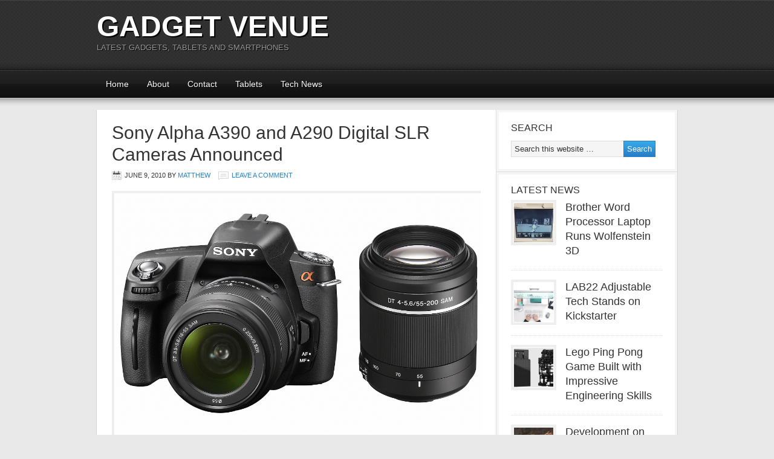

--- FILE ---
content_type: text/html; charset=UTF-8
request_url: https://www.gadgetvenue.com/sony-alpha-a390-a290-digital-slr-cameras-announced-06094714/
body_size: 10400
content:
<!DOCTYPE html PUBLIC "-//W3C//DTD XHTML 1.0 Transitional//EN" "http://www.w3.org/TR/xhtml1/DTD/xhtml1-transitional.dtd">
<html xmlns="http://www.w3.org/1999/xhtml" lang="en-US" xml:lang="en-US">
<head profile="http://gmpg.org/xfn/11"><style>img.lazy{min-height:1px}</style><link href="https://www.gadgetvenue.com/wp-content/plugins/w3-total-cache/pub/js/lazyload.min.js" as="script">
<meta http-equiv="Content-Type" content="text/html; charset=UTF-8" />
			<meta name="robots" content="noodp,noydir" />
		<meta name="viewport" content="width=device-width, initial-scale=1.0"/><title>Sony Alpha A390 and A290 Digital SLR Cameras Announced</title>
<meta name='robots' content='max-image-preview:large' />
<link rel="alternate" type="application/rss+xml" title="Gadget Venue &raquo; Feed" href="https://www.gadgetvenue.com/feed/" />
<link rel="alternate" type="application/rss+xml" title="Gadget Venue &raquo; Comments Feed" href="https://www.gadgetvenue.com/comments/feed/" />
<link rel="alternate" type="application/rss+xml" title="Gadget Venue &raquo; Sony Alpha A390 and A290 Digital SLR Cameras Announced Comments Feed" href="https://www.gadgetvenue.com/sony-alpha-a390-a290-digital-slr-cameras-announced-06094714/feed/" />
<link rel="alternate" title="oEmbed (JSON)" type="application/json+oembed" href="https://www.gadgetvenue.com/wp-json/oembed/1.0/embed?url=https%3A%2F%2Fwww.gadgetvenue.com%2Fsony-alpha-a390-a290-digital-slr-cameras-announced-06094714%2F" />
<link rel="alternate" title="oEmbed (XML)" type="text/xml+oembed" href="https://www.gadgetvenue.com/wp-json/oembed/1.0/embed?url=https%3A%2F%2Fwww.gadgetvenue.com%2Fsony-alpha-a390-a290-digital-slr-cameras-announced-06094714%2F&#038;format=xml" />
<link rel="canonical" href="https://www.gadgetvenue.com/sony-alpha-a390-a290-digital-slr-cameras-announced-06094714/" />
<style id='wp-img-auto-sizes-contain-inline-css' type='text/css'>
img:is([sizes=auto i],[sizes^="auto," i]){contain-intrinsic-size:3000px 1500px}
/*# sourceURL=wp-img-auto-sizes-contain-inline-css */
</style>
<link rel='stylesheet' id='magazine-theme-css' href='https://www.gadgetvenue.com/wp-content/themes/magazine/style.css?ver=2.1' type='text/css' media='all' />
<style id='wp-emoji-styles-inline-css' type='text/css'>

	img.wp-smiley, img.emoji {
		display: inline !important;
		border: none !important;
		box-shadow: none !important;
		height: 1em !important;
		width: 1em !important;
		margin: 0 0.07em !important;
		vertical-align: -0.1em !important;
		background: none !important;
		padding: 0 !important;
	}
/*# sourceURL=wp-emoji-styles-inline-css */
</style>
<style id='wp-block-library-inline-css' type='text/css'>
:root{--wp-block-synced-color:#7a00df;--wp-block-synced-color--rgb:122,0,223;--wp-bound-block-color:var(--wp-block-synced-color);--wp-editor-canvas-background:#ddd;--wp-admin-theme-color:#007cba;--wp-admin-theme-color--rgb:0,124,186;--wp-admin-theme-color-darker-10:#006ba1;--wp-admin-theme-color-darker-10--rgb:0,107,160.5;--wp-admin-theme-color-darker-20:#005a87;--wp-admin-theme-color-darker-20--rgb:0,90,135;--wp-admin-border-width-focus:2px}@media (min-resolution:192dpi){:root{--wp-admin-border-width-focus:1.5px}}.wp-element-button{cursor:pointer}:root .has-very-light-gray-background-color{background-color:#eee}:root .has-very-dark-gray-background-color{background-color:#313131}:root .has-very-light-gray-color{color:#eee}:root .has-very-dark-gray-color{color:#313131}:root .has-vivid-green-cyan-to-vivid-cyan-blue-gradient-background{background:linear-gradient(135deg,#00d084,#0693e3)}:root .has-purple-crush-gradient-background{background:linear-gradient(135deg,#34e2e4,#4721fb 50%,#ab1dfe)}:root .has-hazy-dawn-gradient-background{background:linear-gradient(135deg,#faaca8,#dad0ec)}:root .has-subdued-olive-gradient-background{background:linear-gradient(135deg,#fafae1,#67a671)}:root .has-atomic-cream-gradient-background{background:linear-gradient(135deg,#fdd79a,#004a59)}:root .has-nightshade-gradient-background{background:linear-gradient(135deg,#330968,#31cdcf)}:root .has-midnight-gradient-background{background:linear-gradient(135deg,#020381,#2874fc)}:root{--wp--preset--font-size--normal:16px;--wp--preset--font-size--huge:42px}.has-regular-font-size{font-size:1em}.has-larger-font-size{font-size:2.625em}.has-normal-font-size{font-size:var(--wp--preset--font-size--normal)}.has-huge-font-size{font-size:var(--wp--preset--font-size--huge)}.has-text-align-center{text-align:center}.has-text-align-left{text-align:left}.has-text-align-right{text-align:right}.has-fit-text{white-space:nowrap!important}#end-resizable-editor-section{display:none}.aligncenter{clear:both}.items-justified-left{justify-content:flex-start}.items-justified-center{justify-content:center}.items-justified-right{justify-content:flex-end}.items-justified-space-between{justify-content:space-between}.screen-reader-text{border:0;clip-path:inset(50%);height:1px;margin:-1px;overflow:hidden;padding:0;position:absolute;width:1px;word-wrap:normal!important}.screen-reader-text:focus{background-color:#ddd;clip-path:none;color:#444;display:block;font-size:1em;height:auto;left:5px;line-height:normal;padding:15px 23px 14px;text-decoration:none;top:5px;width:auto;z-index:100000}html :where(.has-border-color){border-style:solid}html :where([style*=border-top-color]){border-top-style:solid}html :where([style*=border-right-color]){border-right-style:solid}html :where([style*=border-bottom-color]){border-bottom-style:solid}html :where([style*=border-left-color]){border-left-style:solid}html :where([style*=border-width]){border-style:solid}html :where([style*=border-top-width]){border-top-style:solid}html :where([style*=border-right-width]){border-right-style:solid}html :where([style*=border-bottom-width]){border-bottom-style:solid}html :where([style*=border-left-width]){border-left-style:solid}html :where(img[class*=wp-image-]){height:auto;max-width:100%}:where(figure){margin:0 0 1em}html :where(.is-position-sticky){--wp-admin--admin-bar--position-offset:var(--wp-admin--admin-bar--height,0px)}@media screen and (max-width:600px){html :where(.is-position-sticky){--wp-admin--admin-bar--position-offset:0px}}

/*# sourceURL=wp-block-library-inline-css */
</style><style id='global-styles-inline-css' type='text/css'>
:root{--wp--preset--aspect-ratio--square: 1;--wp--preset--aspect-ratio--4-3: 4/3;--wp--preset--aspect-ratio--3-4: 3/4;--wp--preset--aspect-ratio--3-2: 3/2;--wp--preset--aspect-ratio--2-3: 2/3;--wp--preset--aspect-ratio--16-9: 16/9;--wp--preset--aspect-ratio--9-16: 9/16;--wp--preset--color--black: #000000;--wp--preset--color--cyan-bluish-gray: #abb8c3;--wp--preset--color--white: #ffffff;--wp--preset--color--pale-pink: #f78da7;--wp--preset--color--vivid-red: #cf2e2e;--wp--preset--color--luminous-vivid-orange: #ff6900;--wp--preset--color--luminous-vivid-amber: #fcb900;--wp--preset--color--light-green-cyan: #7bdcb5;--wp--preset--color--vivid-green-cyan: #00d084;--wp--preset--color--pale-cyan-blue: #8ed1fc;--wp--preset--color--vivid-cyan-blue: #0693e3;--wp--preset--color--vivid-purple: #9b51e0;--wp--preset--gradient--vivid-cyan-blue-to-vivid-purple: linear-gradient(135deg,rgb(6,147,227) 0%,rgb(155,81,224) 100%);--wp--preset--gradient--light-green-cyan-to-vivid-green-cyan: linear-gradient(135deg,rgb(122,220,180) 0%,rgb(0,208,130) 100%);--wp--preset--gradient--luminous-vivid-amber-to-luminous-vivid-orange: linear-gradient(135deg,rgb(252,185,0) 0%,rgb(255,105,0) 100%);--wp--preset--gradient--luminous-vivid-orange-to-vivid-red: linear-gradient(135deg,rgb(255,105,0) 0%,rgb(207,46,46) 100%);--wp--preset--gradient--very-light-gray-to-cyan-bluish-gray: linear-gradient(135deg,rgb(238,238,238) 0%,rgb(169,184,195) 100%);--wp--preset--gradient--cool-to-warm-spectrum: linear-gradient(135deg,rgb(74,234,220) 0%,rgb(151,120,209) 20%,rgb(207,42,186) 40%,rgb(238,44,130) 60%,rgb(251,105,98) 80%,rgb(254,248,76) 100%);--wp--preset--gradient--blush-light-purple: linear-gradient(135deg,rgb(255,206,236) 0%,rgb(152,150,240) 100%);--wp--preset--gradient--blush-bordeaux: linear-gradient(135deg,rgb(254,205,165) 0%,rgb(254,45,45) 50%,rgb(107,0,62) 100%);--wp--preset--gradient--luminous-dusk: linear-gradient(135deg,rgb(255,203,112) 0%,rgb(199,81,192) 50%,rgb(65,88,208) 100%);--wp--preset--gradient--pale-ocean: linear-gradient(135deg,rgb(255,245,203) 0%,rgb(182,227,212) 50%,rgb(51,167,181) 100%);--wp--preset--gradient--electric-grass: linear-gradient(135deg,rgb(202,248,128) 0%,rgb(113,206,126) 100%);--wp--preset--gradient--midnight: linear-gradient(135deg,rgb(2,3,129) 0%,rgb(40,116,252) 100%);--wp--preset--font-size--small: 13px;--wp--preset--font-size--medium: 20px;--wp--preset--font-size--large: 36px;--wp--preset--font-size--x-large: 42px;--wp--preset--spacing--20: 0.44rem;--wp--preset--spacing--30: 0.67rem;--wp--preset--spacing--40: 1rem;--wp--preset--spacing--50: 1.5rem;--wp--preset--spacing--60: 2.25rem;--wp--preset--spacing--70: 3.38rem;--wp--preset--spacing--80: 5.06rem;--wp--preset--shadow--natural: 6px 6px 9px rgba(0, 0, 0, 0.2);--wp--preset--shadow--deep: 12px 12px 50px rgba(0, 0, 0, 0.4);--wp--preset--shadow--sharp: 6px 6px 0px rgba(0, 0, 0, 0.2);--wp--preset--shadow--outlined: 6px 6px 0px -3px rgb(255, 255, 255), 6px 6px rgb(0, 0, 0);--wp--preset--shadow--crisp: 6px 6px 0px rgb(0, 0, 0);}:where(.is-layout-flex){gap: 0.5em;}:where(.is-layout-grid){gap: 0.5em;}body .is-layout-flex{display: flex;}.is-layout-flex{flex-wrap: wrap;align-items: center;}.is-layout-flex > :is(*, div){margin: 0;}body .is-layout-grid{display: grid;}.is-layout-grid > :is(*, div){margin: 0;}:where(.wp-block-columns.is-layout-flex){gap: 2em;}:where(.wp-block-columns.is-layout-grid){gap: 2em;}:where(.wp-block-post-template.is-layout-flex){gap: 1.25em;}:where(.wp-block-post-template.is-layout-grid){gap: 1.25em;}.has-black-color{color: var(--wp--preset--color--black) !important;}.has-cyan-bluish-gray-color{color: var(--wp--preset--color--cyan-bluish-gray) !important;}.has-white-color{color: var(--wp--preset--color--white) !important;}.has-pale-pink-color{color: var(--wp--preset--color--pale-pink) !important;}.has-vivid-red-color{color: var(--wp--preset--color--vivid-red) !important;}.has-luminous-vivid-orange-color{color: var(--wp--preset--color--luminous-vivid-orange) !important;}.has-luminous-vivid-amber-color{color: var(--wp--preset--color--luminous-vivid-amber) !important;}.has-light-green-cyan-color{color: var(--wp--preset--color--light-green-cyan) !important;}.has-vivid-green-cyan-color{color: var(--wp--preset--color--vivid-green-cyan) !important;}.has-pale-cyan-blue-color{color: var(--wp--preset--color--pale-cyan-blue) !important;}.has-vivid-cyan-blue-color{color: var(--wp--preset--color--vivid-cyan-blue) !important;}.has-vivid-purple-color{color: var(--wp--preset--color--vivid-purple) !important;}.has-black-background-color{background-color: var(--wp--preset--color--black) !important;}.has-cyan-bluish-gray-background-color{background-color: var(--wp--preset--color--cyan-bluish-gray) !important;}.has-white-background-color{background-color: var(--wp--preset--color--white) !important;}.has-pale-pink-background-color{background-color: var(--wp--preset--color--pale-pink) !important;}.has-vivid-red-background-color{background-color: var(--wp--preset--color--vivid-red) !important;}.has-luminous-vivid-orange-background-color{background-color: var(--wp--preset--color--luminous-vivid-orange) !important;}.has-luminous-vivid-amber-background-color{background-color: var(--wp--preset--color--luminous-vivid-amber) !important;}.has-light-green-cyan-background-color{background-color: var(--wp--preset--color--light-green-cyan) !important;}.has-vivid-green-cyan-background-color{background-color: var(--wp--preset--color--vivid-green-cyan) !important;}.has-pale-cyan-blue-background-color{background-color: var(--wp--preset--color--pale-cyan-blue) !important;}.has-vivid-cyan-blue-background-color{background-color: var(--wp--preset--color--vivid-cyan-blue) !important;}.has-vivid-purple-background-color{background-color: var(--wp--preset--color--vivid-purple) !important;}.has-black-border-color{border-color: var(--wp--preset--color--black) !important;}.has-cyan-bluish-gray-border-color{border-color: var(--wp--preset--color--cyan-bluish-gray) !important;}.has-white-border-color{border-color: var(--wp--preset--color--white) !important;}.has-pale-pink-border-color{border-color: var(--wp--preset--color--pale-pink) !important;}.has-vivid-red-border-color{border-color: var(--wp--preset--color--vivid-red) !important;}.has-luminous-vivid-orange-border-color{border-color: var(--wp--preset--color--luminous-vivid-orange) !important;}.has-luminous-vivid-amber-border-color{border-color: var(--wp--preset--color--luminous-vivid-amber) !important;}.has-light-green-cyan-border-color{border-color: var(--wp--preset--color--light-green-cyan) !important;}.has-vivid-green-cyan-border-color{border-color: var(--wp--preset--color--vivid-green-cyan) !important;}.has-pale-cyan-blue-border-color{border-color: var(--wp--preset--color--pale-cyan-blue) !important;}.has-vivid-cyan-blue-border-color{border-color: var(--wp--preset--color--vivid-cyan-blue) !important;}.has-vivid-purple-border-color{border-color: var(--wp--preset--color--vivid-purple) !important;}.has-vivid-cyan-blue-to-vivid-purple-gradient-background{background: var(--wp--preset--gradient--vivid-cyan-blue-to-vivid-purple) !important;}.has-light-green-cyan-to-vivid-green-cyan-gradient-background{background: var(--wp--preset--gradient--light-green-cyan-to-vivid-green-cyan) !important;}.has-luminous-vivid-amber-to-luminous-vivid-orange-gradient-background{background: var(--wp--preset--gradient--luminous-vivid-amber-to-luminous-vivid-orange) !important;}.has-luminous-vivid-orange-to-vivid-red-gradient-background{background: var(--wp--preset--gradient--luminous-vivid-orange-to-vivid-red) !important;}.has-very-light-gray-to-cyan-bluish-gray-gradient-background{background: var(--wp--preset--gradient--very-light-gray-to-cyan-bluish-gray) !important;}.has-cool-to-warm-spectrum-gradient-background{background: var(--wp--preset--gradient--cool-to-warm-spectrum) !important;}.has-blush-light-purple-gradient-background{background: var(--wp--preset--gradient--blush-light-purple) !important;}.has-blush-bordeaux-gradient-background{background: var(--wp--preset--gradient--blush-bordeaux) !important;}.has-luminous-dusk-gradient-background{background: var(--wp--preset--gradient--luminous-dusk) !important;}.has-pale-ocean-gradient-background{background: var(--wp--preset--gradient--pale-ocean) !important;}.has-electric-grass-gradient-background{background: var(--wp--preset--gradient--electric-grass) !important;}.has-midnight-gradient-background{background: var(--wp--preset--gradient--midnight) !important;}.has-small-font-size{font-size: var(--wp--preset--font-size--small) !important;}.has-medium-font-size{font-size: var(--wp--preset--font-size--medium) !important;}.has-large-font-size{font-size: var(--wp--preset--font-size--large) !important;}.has-x-large-font-size{font-size: var(--wp--preset--font-size--x-large) !important;}
/*# sourceURL=global-styles-inline-css */
</style>

<style id='classic-theme-styles-inline-css' type='text/css'>
/*! This file is auto-generated */
.wp-block-button__link{color:#fff;background-color:#32373c;border-radius:9999px;box-shadow:none;text-decoration:none;padding:calc(.667em + 2px) calc(1.333em + 2px);font-size:1.125em}.wp-block-file__button{background:#32373c;color:#fff;text-decoration:none}
/*# sourceURL=/wp-includes/css/classic-themes.min.css */
</style>
<link rel='stylesheet' id='wp-seo-paginate-css' href='https://www.gadgetvenue.com/wp-content/plugins/wp-seo-paginate/wp-seo-paginate.css?ver=2.1' type='text/css' media='screen' />
<link rel="https://api.w.org/" href="https://www.gadgetvenue.com/wp-json/" /><link rel="alternate" title="JSON" type="application/json" href="https://www.gadgetvenue.com/wp-json/wp/v2/posts/21524" /><link rel="EditURI" type="application/rsd+xml" title="RSD" href="https://www.gadgetvenue.com/xmlrpc.php?rsd" />
<link rel="icon" href="https://www.gadgetvenue.com/wp-content/themes/magazine/images/favicon.ico" />
<meta name="google-site-verification" content="y3sXdUsffRSaF5cxmDBgnCF3CG1SL_ETsr51zMPf9Dw" />



<script async src="//pagead2.googlesyndication.com/pagead/js/adsbygoogle.js"></script>
<script>
     (adsbygoogle = window.adsbygoogle || []).push({
          google_ad_client: "ca-pub-7711213754705681",
          enable_page_level_ads: true
     });
</script>

 </head>
<body class="wp-singular post-template-default single single-post postid-21524 single-format-standard wp-theme-genesis wp-child-theme-magazine custom-header header-full-width content-sidebar magazine-blue"><div id="wrap"><div id="header"><div class="wrap"><div id="title-area"><p id="title"><a href="https://www.gadgetvenue.com/">Gadget Venue</a></p><p id="description">Latest Gadgets, Tablets and Smartphones</p></div></div></div><div id="subnav"><div class="wrap"><ul id="menu-top" class="menu genesis-nav-menu menu-secondary"><li id="menu-item-32209" class="menu-item menu-item-type-custom menu-item-object-custom menu-item-home menu-item-32209"><a href="https://www.gadgetvenue.com">Home</a></li>
<li id="menu-item-32208" class="menu-item menu-item-type-custom menu-item-object-custom menu-item-32208"><a href="https://www.gadgetvenue.com/about/">About</a></li>
<li id="menu-item-32214" class="menu-item menu-item-type-custom menu-item-object-custom menu-item-32214"><a href="https://www.gadgetvenue.com/contact/">Contact</a></li>
<li id="menu-item-32216" class="menu-item menu-item-type-custom menu-item-object-custom menu-item-32216"><a href="https://www.gadgetvenue.com/category/tablets/">Tablets</a></li>
<li id="menu-item-32217" class="menu-item menu-item-type-custom menu-item-object-custom menu-item-has-children menu-item-32217"><a href="https://www.gadgetvenue.com/category/tech-news/">Tech News</a>
<ul class="sub-menu">
	<li id="menu-item-32213" class="menu-item menu-item-type-custom menu-item-object-custom menu-item-32213"><a href="https://www.gadgetvenue.com/category/cell-phones/">Cell Phones</a></li>
	<li id="menu-item-32215" class="menu-item menu-item-type-custom menu-item-object-custom menu-item-32215"><a href="https://www.gadgetvenue.com/category/computer-gadgets/">Computer Gadgets</a></li>
	<li id="menu-item-32218" class="menu-item menu-item-type-custom menu-item-object-custom menu-item-32218"><a href="https://www.gadgetvenue.com/category/laptops/ipad/">iPad</a></li>
	<li id="menu-item-40293" class="menu-item menu-item-type-taxonomy menu-item-object-category menu-item-40293"><a href="https://www.gadgetvenue.com/category/tablets/">Tablets</a></li>
	<li id="menu-item-40294" class="menu-item menu-item-type-taxonomy menu-item-object-category current-post-ancestor current-menu-parent current-post-parent menu-item-40294"><a href="https://www.gadgetvenue.com/category/camera-gadgets/">Camera Gadgets</a></li>
</ul>
</li>
</ul></div></div><div id="inner"><div class="wrap"><div id="content-sidebar-wrap"><div id="content" class="hfeed"><!-- google_ad_section_start --><div class="post-21524 post type-post status-publish format-standard hentry category-camera-gadgets entry"><h1 class="entry-title">Sony Alpha A390 and A290 Digital SLR Cameras Announced</h1>
<div class="post-info"><span class="date published time" title="2010-06-09T08:47:14-06:00">June 9, 2010</span>  by <span class="author vcard"><span class="fn"><a href="https://www.gadgetvenue.com/author/admin/" rel="author">Matthew</a></span></span> <span class="post-comments"><a href="https://www.gadgetvenue.com/sony-alpha-a390-a290-digital-slr-cameras-announced-06094714/#respond">Leave a Comment</a></span> </div><div class="entry-content"><p><img decoding="async" width="2220" height="1449" src="data:image/svg+xml,%3Csvg%20xmlns='http://www.w3.org/2000/svg'%20viewBox='0%200%202220%201449'%3E%3C/svg%3E" data-src="http://www.gadgetvenue.com/wp-content/uploads/2010/06/Sony-Alpha-A290.jpg" alt="" title="Sony-Alpha-A290" class="aligncenter size-large wp-image-21525 lazy" data-srcset="https://www.gadgetvenue.com/wp-content/uploads/2010/06/Sony-Alpha-A290.jpg 2220w, https://www.gadgetvenue.com/wp-content/uploads/2010/06/Sony-Alpha-A290-300x195.jpg 300w, https://www.gadgetvenue.com/wp-content/uploads/2010/06/Sony-Alpha-A290-650x424.jpg 650w" data-sizes="(max-width: 2220px) 100vw, 2220px" />Sony has announced two new digital SLR cameras in the Alpha range called the A290 and the A390. Each has a 14.2 megapixel sensor along with a 2.7 inch tilt LCD screen with quick AF Live View. A HDMI output is also included on both cameras.</p>
<p>The new Alpha cameras drop in at the lower end of digital SLR cameras that Sony offers with the A290 being the slightly lower spec of the two devices.</p>
<blockquote><p>Even DSLR novices will find it brilliantly simple to explore the generous creative features of both new cameras. The intuitive Graphic Display makes it easy to understand the relation between shutter speed and aperture, plus the effects of your chosen exposure settings on the final picture. The Help Guide offers clear, concise explanations of camera functions, illustrated by a sample image to show the results you&#8217;ll achieve. Quick access to shooting and playback function menus is streamlined by colourful on-screen icons.</p></blockquote>
<p><span id="more-21524"></span></p>
<p>Both cameras are scheduled to be launched in the summer of this year although as of yet, we do not have pricing for the cameras. As soon as pricing is announced, we&#8217;ll let you know.</p>
<p>The full press release along with a comparison breakdown of the cameras can be found over here.</p>
</div><div class="post-meta"><span class="categories">Filed Under: <a href="https://www.gadgetvenue.com/category/camera-gadgets/" rel="category tag">Camera Gadgets</a></span> </div><!-- google_ad_section_end --> </div>	<div id="respond" class="comment-respond">
		<h3 id="reply-title" class="comment-reply-title">Speak Your Mind <small><a rel="nofollow" id="cancel-comment-reply-link" href="/sony-alpha-a390-a290-digital-slr-cameras-announced-06094714/#respond" style="display:none;">Cancel reply</a></small></h3><p class="must-log-in">You must be <a href="https://www.gadgetvenue.com/wp-login.php?redirect_to=https%3A%2F%2Fwww.gadgetvenue.com%2Fsony-alpha-a390-a290-digital-slr-cameras-announced-06094714%2F">logged in</a> to post a comment.</p>	</div><!-- #respond -->
	</div><div id="sidebar" class="sidebar widget-area"><div id="search-3" class="widget widget_search"><div class="widget-wrap"><h4 class="widget-title widgettitle">Search</h4>
<form method="get" class="searchform search-form" action="https://www.gadgetvenue.com/" role="search" ><input type="text" value="Search this website &#x02026;" name="s" class="s search-input" onfocus="if ('Search this website &#x2026;' === this.value) {this.value = '';}" onblur="if ('' === this.value) {this.value = 'Search this website &#x2026;';}" /><input type="submit" class="searchsubmit search-submit" value="Search" /></form></div></div>
<div id="featured-post-2" class="widget featured-content featuredpost"><div class="widget-wrap"><h4 class="widget-title widgettitle">Latest News</h4>
<div class="post-40358 post type-post status-publish format-standard hentry category-cool-gadgets entry"><a href="https://www.gadgetvenue.com/brother-word-processor-laptop-runs-wolfenstein-3d-08231545/" class="alignleft" aria-hidden="true" tabindex="-1"><img width="65" height="65" src="data:image/svg+xml,%3Csvg%20xmlns='http://www.w3.org/2000/svg'%20viewBox='0%200%2065%2065'%3E%3C/svg%3E" data-src="https://www.gadgetvenue.com/wp-content/uploads/2022/08/wolf3d-brother-65x65.png" class="entry-image attachment-post lazy" alt="" itemprop="image" decoding="async" data-srcset="https://www.gadgetvenue.com/wp-content/uploads/2022/08/wolf3d-brother-65x65.png 65w, https://www.gadgetvenue.com/wp-content/uploads/2022/08/wolf3d-brother-150x150.png 150w, https://www.gadgetvenue.com/wp-content/uploads/2022/08/wolf3d-brother-120x120.png 120w" data-sizes="auto, (max-width: 65px) 100vw, 65px" /></a><h2 class="entry-title"><a href="https://www.gadgetvenue.com/brother-word-processor-laptop-runs-wolfenstein-3d-08231545/">Brother Word Processor Laptop Runs Wolfenstein 3D</a></h2></div><div class="post-40354 post type-post status-publish format-standard hentry category-cell-phones category-cool-gadgets entry"><a href="https://www.gadgetvenue.com/lab22-adjustable-tech-stands-on-kickstarter-08222640/" class="alignleft" aria-hidden="true" tabindex="-1"><img width="65" height="65" src="data:image/svg+xml,%3Csvg%20xmlns='http://www.w3.org/2000/svg'%20viewBox='0%200%2065%2065'%3E%3C/svg%3E" data-src="https://www.gadgetvenue.com/wp-content/uploads/2022/08/lab22-adjustable-stands-65x65.png" class="entry-image attachment-post lazy" alt="" itemprop="image" decoding="async" data-srcset="https://www.gadgetvenue.com/wp-content/uploads/2022/08/lab22-adjustable-stands-65x65.png 65w, https://www.gadgetvenue.com/wp-content/uploads/2022/08/lab22-adjustable-stands-150x150.png 150w, https://www.gadgetvenue.com/wp-content/uploads/2022/08/lab22-adjustable-stands-120x120.png 120w" data-sizes="auto, (max-width: 65px) 100vw, 65px" /></a><h2 class="entry-title"><a href="https://www.gadgetvenue.com/lab22-adjustable-tech-stands-on-kickstarter-08222640/">LAB22 Adjustable Tech Stands on Kickstarter</a></h2></div><div class="post-40344 post type-post status-publish format-standard hentry category-cool-gadgets entry"><a href="https://www.gadgetvenue.com/lego-ping-pong-game-built-with-impressive-engineering-skills-08224115/" class="alignleft" aria-hidden="true" tabindex="-1"><img width="65" height="65" src="data:image/svg+xml,%3Csvg%20xmlns='http://www.w3.org/2000/svg'%20viewBox='0%200%2065%2065'%3E%3C/svg%3E" data-src="https://www.gadgetvenue.com/wp-content/uploads/2022/08/image-65x65.png" class="entry-image attachment-post lazy" alt="" itemprop="image" decoding="async" data-srcset="https://www.gadgetvenue.com/wp-content/uploads/2022/08/image-65x65.png 65w, https://www.gadgetvenue.com/wp-content/uploads/2022/08/image-150x150.png 150w, https://www.gadgetvenue.com/wp-content/uploads/2022/08/image-120x120.png 120w" data-sizes="auto, (max-width: 65px) 100vw, 65px" /></a><h2 class="entry-title"><a href="https://www.gadgetvenue.com/lego-ping-pong-game-built-with-impressive-engineering-skills-08224115/">Lego Ping Pong Game Built with Impressive Engineering Skills</a></h2></div><div class="post-40340 post type-post status-publish format-standard hentry category-camera-gadgets category-drones entry"><a href="https://www.gadgetvenue.com/development-on-snap-pixy-selfie-drone-stopped-08190254/" class="alignleft" aria-hidden="true" tabindex="-1"><img width="65" height="65" src="data:image/svg+xml,%3Csvg%20xmlns='http://www.w3.org/2000/svg'%20viewBox='0%200%2065%2065'%3E%3C/svg%3E" data-src="https://www.gadgetvenue.com/wp-content/uploads/2022/08/snapchat-pixy-selfie-drone-design-65x65.jpg" class="entry-image attachment-post lazy" alt="" itemprop="image" decoding="async" data-srcset="https://www.gadgetvenue.com/wp-content/uploads/2022/08/snapchat-pixy-selfie-drone-design-65x65.jpg 65w, https://www.gadgetvenue.com/wp-content/uploads/2022/08/snapchat-pixy-selfie-drone-design-150x150.jpg 150w, https://www.gadgetvenue.com/wp-content/uploads/2022/08/snapchat-pixy-selfie-drone-design-120x120.jpg 120w" data-sizes="auto, (max-width: 65px) 100vw, 65px" /></a><h2 class="entry-title"><a href="https://www.gadgetvenue.com/development-on-snap-pixy-selfie-drone-stopped-08190254/">Development on Snap Pixy Selfie Drone Stopped</a></h2></div><div class="post-40337 post type-post status-publish format-standard hentry category-cool-gadgets entry"><a href="https://www.gadgetvenue.com/dewalt-usb-c-power-tool-charger-08194719/" class="alignleft" aria-hidden="true" tabindex="-1"><img width="65" height="65" src="data:image/svg+xml,%3Csvg%20xmlns='http://www.w3.org/2000/svg'%20viewBox='0%200%2065%2065'%3E%3C/svg%3E" data-src="https://www.gadgetvenue.com/wp-content/uploads/2022/08/dewalt-DCB094K_A2.jpg-65x65.webp" class="entry-image attachment-post lazy" alt="" itemprop="image" decoding="async" data-srcset="https://www.gadgetvenue.com/wp-content/uploads/2022/08/dewalt-DCB094K_A2.jpg-65x65.webp 65w, https://www.gadgetvenue.com/wp-content/uploads/2022/08/dewalt-DCB094K_A2.jpg-300x300.webp 300w, https://www.gadgetvenue.com/wp-content/uploads/2022/08/dewalt-DCB094K_A2.jpg-150x150.webp 150w, https://www.gadgetvenue.com/wp-content/uploads/2022/08/dewalt-DCB094K_A2.jpg-120x120.webp 120w, https://www.gadgetvenue.com/wp-content/uploads/2022/08/dewalt-DCB094K_A2.jpg.webp 530w" data-sizes="auto, (max-width: 65px) 100vw, 65px" /></a><h2 class="entry-title"><a href="https://www.gadgetvenue.com/dewalt-usb-c-power-tool-charger-08194719/">DeWALT USB-C Power Tool Charger</a></h2></div></div></div>
<div id="tag_cloud-6" class="widget widget_tag_cloud"><div class="widget-wrap"><h4 class="widget-title widgettitle">Categories</h4>
<div class="tagcloud"><a href="https://www.gadgetvenue.com/category/camera-gadgets/" class="tag-cloud-link tag-link-102 tag-link-position-1" style="font-size: 17.567398119122pt;" aria-label="Camera Gadgets (298 items)">Camera Gadgets</a>
<a href="https://www.gadgetvenue.com/category/cell-phones/" class="tag-cloud-link tag-link-93 tag-link-position-2" style="font-size: 22pt;" aria-label="Cell Phones (3,076 items)">Cell Phones</a>
<a href="https://www.gadgetvenue.com/category/computer-gadgets/" class="tag-cloud-link tag-link-90 tag-link-position-3" style="font-size: 18.92789968652pt;" aria-label="Computer Gadgets (610 items)">Computer Gadgets</a>
<a href="https://www.gadgetvenue.com/category/concept-gadgets/" class="tag-cloud-link tag-link-88 tag-link-position-4" style="font-size: 16.514106583072pt;" aria-label="Concept Gadgets (173 items)">Concept Gadgets</a>
<a href="https://www.gadgetvenue.com/category/games-consoles/console-news/" class="tag-cloud-link tag-link-366 tag-link-position-5" style="font-size: 13.66144200627pt;" aria-label="Console News (38 items)">Console News</a>
<a href="https://www.gadgetvenue.com/category/games-consoles/console-peripherals/" class="tag-cloud-link tag-link-367 tag-link-position-6" style="font-size: 11.730407523511pt;" aria-label="Console Peripherals (13 items)">Console Peripherals</a>
<a href="https://www.gadgetvenue.com/category/cool-gadgets/" class="tag-cloud-link tag-link-18 tag-link-position-7" style="font-size: 21.078369905956pt;" aria-label="Cool Gadgets (1,913 items)">Cool Gadgets</a>
<a href="https://www.gadgetvenue.com/category/crazy-gadgets/" class="tag-cloud-link tag-link-85 tag-link-position-8" style="font-size: 15.855799373041pt;" aria-label="Crazy Gadgets (121 items)">Crazy Gadgets</a>
<a href="https://www.gadgetvenue.com/category/displays/" class="tag-cloud-link tag-link-94 tag-link-position-9" style="font-size: 17.962382445141pt;" aria-label="Displays (370 items)">Displays</a>
<a href="https://www.gadgetvenue.com/category/drones/" class="tag-cloud-link tag-link-387 tag-link-position-10" style="font-size: 8pt;" aria-label="Drones (1 item)">Drones</a>
<a href="https://www.gadgetvenue.com/category/featured/" class="tag-cloud-link tag-link-376 tag-link-position-11" style="font-size: 8pt;" aria-label="Featured (1 item)">Featured</a>
<a href="https://www.gadgetvenue.com/category/flying-gadgets/" class="tag-cloud-link tag-link-96 tag-link-position-12" style="font-size: 12.871473354232pt;" aria-label="Flying Gadgets (25 items)">Flying Gadgets</a>
<a href="https://www.gadgetvenue.com/category/gadget-clocks/" class="tag-cloud-link tag-link-89 tag-link-position-13" style="font-size: 14.100313479624pt;" aria-label="Gadget Clocks (48 items)">Gadget Clocks</a>
<a href="https://www.gadgetvenue.com/category/gadget-reviews/" class="tag-cloud-link tag-link-107 tag-link-position-14" style="font-size: 13.968652037618pt;" aria-label="Gadget Reviews (45 items)">Gadget Reviews</a>
<a href="https://www.gadgetvenue.com/category/gadget-show-live/" class="tag-cloud-link tag-link-331 tag-link-position-15" style="font-size: 11.423197492163pt;" aria-label="Gadget Show Live (11 items)">Gadget Show Live</a>
<a href="https://www.gadgetvenue.com/category/gadget-toys/" class="tag-cloud-link tag-link-99 tag-link-position-16" style="font-size: 13.310344827586pt;" aria-label="Gadget Toys (31 items)">Gadget Toys</a>
<a href="https://www.gadgetvenue.com/category/games-consoles/" class="tag-cloud-link tag-link-365 tag-link-position-17" style="font-size: 13.442006269592pt;" aria-label="Games Consoles (34 items)">Games Consoles</a>
<a href="https://www.gadgetvenue.com/category/gaming/" class="tag-cloud-link tag-link-359 tag-link-position-18" style="font-size: 14.626959247649pt;" aria-label="Gaming (64 items)">Gaming</a>
<a href="https://www.gadgetvenue.com/category/garden-gadgets/" class="tag-cloud-link tag-link-105 tag-link-position-19" style="font-size: 10.413793103448pt;" aria-label="Garden Gadgets (6 items)">Garden Gadgets</a>
<a href="https://www.gadgetvenue.com/category/green-gadgets/" class="tag-cloud-link tag-link-103 tag-link-position-20" style="font-size: 10.852664576803pt;" aria-label="Green Gadgets (8 items)">Green Gadgets</a>
<a href="https://www.gadgetvenue.com/category/hacked-gadgets/" class="tag-cloud-link tag-link-92 tag-link-position-21" style="font-size: 16.514106583072pt;" aria-label="Hacked Gadgets (173 items)">Hacked Gadgets</a>
<a href="https://www.gadgetvenue.com/category/home-gadgets/" class="tag-cloud-link tag-link-101 tag-link-position-22" style="font-size: 15.592476489028pt;" aria-label="Home Gadgets (107 items)">Home Gadgets</a>
<a href="https://www.gadgetvenue.com/category/ifa-2009/" class="tag-cloud-link tag-link-337 tag-link-position-23" style="font-size: 10.633228840125pt;" aria-label="IFA 2009 (7 items)">IFA 2009</a>
<a href="https://www.gadgetvenue.com/category/laptops/ipad/" class="tag-cloud-link tag-link-356 tag-link-position-24" style="font-size: 17.962382445141pt;" aria-label="iPad (371 items)">iPad</a>
<a href="https://www.gadgetvenue.com/category/kitchen-gadgets/" class="tag-cloud-link tag-link-104 tag-link-position-25" style="font-size: 13.442006269592pt;" aria-label="Kitchen Gadgets (34 items)">Kitchen Gadgets</a>
<a href="https://www.gadgetvenue.com/category/laptops/" class="tag-cloud-link tag-link-87 tag-link-position-26" style="font-size: 18.796238244514pt;" aria-label="Laptops (575 items)">Laptops</a>
<a href="https://www.gadgetvenue.com/category/mp3-players/" class="tag-cloud-link tag-link-97 tag-link-position-27" style="font-size: 13.398119122257pt;" aria-label="MP3 Players (33 items)">MP3 Players</a>
<a href="https://www.gadgetvenue.com/category/music-gadgets/" class="tag-cloud-link tag-link-100 tag-link-position-28" style="font-size: 14.758620689655pt;" aria-label="Music Gadgets (68 items)">Music Gadgets</a>
<a href="https://www.gadgetvenue.com/category/office-gadgets/" class="tag-cloud-link tag-link-95 tag-link-position-29" style="font-size: 14.978056426332pt;" aria-label="Office Gadgets (76 items)">Office Gadgets</a>
<a href="https://www.gadgetvenue.com/category/outdoor-gadgets/" class="tag-cloud-link tag-link-380 tag-link-position-30" style="font-size: 8pt;" aria-label="Outdoor Gadgets (1 item)">Outdoor Gadgets</a>
<a href="https://www.gadgetvenue.com/category/gaming/pc-gaming/" class="tag-cloud-link tag-link-360 tag-link-position-31" style="font-size: 11.423197492163pt;" aria-label="PC Gaming (11 items)">PC Gaming</a>
<a href="https://www.gadgetvenue.com/category/gaming/portable-gaming/" class="tag-cloud-link tag-link-363 tag-link-position-32" style="font-size: 12.827586206897pt;" aria-label="Portable Gaming (24 items)">Portable Gaming</a>
<a href="https://www.gadgetvenue.com/category/gaming/ps3-gaming/" class="tag-cloud-link tag-link-361 tag-link-position-33" style="font-size: 13.398119122257pt;" aria-label="PS3 Gaming (33 items)">PS3 Gaming</a>
<a href="https://www.gadgetvenue.com/category/gaming/retro-gaming/" class="tag-cloud-link tag-link-386 tag-link-position-34" style="font-size: 8pt;" aria-label="Retro Gaming (1 item)">Retro Gaming</a>
<a href="https://www.gadgetvenue.com/category/robot-gadgets/" class="tag-cloud-link tag-link-98 tag-link-position-35" style="font-size: 12.564263322884pt;" aria-label="Robot Gadgets (21 items)">Robot Gadgets</a>
<a href="https://www.gadgetvenue.com/category/satnavs/" class="tag-cloud-link tag-link-357 tag-link-position-36" style="font-size: 12.388714733542pt;" aria-label="SatNavs (19 items)">SatNavs</a>
<a href="https://www.gadgetvenue.com/category/spy-gadgets/" class="tag-cloud-link tag-link-106 tag-link-position-37" style="font-size: 10.413793103448pt;" aria-label="Spy Gadgets (6 items)">Spy Gadgets</a>
<a href="https://www.gadgetvenue.com/category/tablets/" class="tag-cloud-link tag-link-358 tag-link-position-38" style="font-size: 18.445141065831pt;" aria-label="Tablets (474 items)">Tablets</a>
<a href="https://www.gadgetvenue.com/category/tech-news/" class="tag-cloud-link tag-link-91 tag-link-position-39" style="font-size: 19.542319749216pt;" aria-label="Tech News (859 items)">Tech News</a>
<a href="https://www.gadgetvenue.com/category/usb-gadgets/" class="tag-cloud-link tag-link-86 tag-link-position-40" style="font-size: 15.987460815047pt;" aria-label="USB Gadgets (130 items)">USB Gadgets</a>
<a href="https://www.gadgetvenue.com/category/gaming/wii-gaming/" class="tag-cloud-link tag-link-364 tag-link-position-41" style="font-size: 11.247648902821pt;" aria-label="Wii Gaming (10 items)">Wii Gaming</a>
<a href="https://www.gadgetvenue.com/category/gaming/xbox-gaming/" class="tag-cloud-link tag-link-362 tag-link-position-42" style="font-size: 13.968652037618pt;" aria-label="Xbox Gaming (45 items)">Xbox Gaming</a></div>
</div></div>
<div id="text-427670262" class="widget widget_text"><div class="widget-wrap"><h4 class="widget-title widgettitle">Disclosure</h4>
			<div class="textwidget"><a href="https://www.gadgetvenue.com/disclosure-policy/">Disclosure Policy</a></div>
		</div></div>
<div id="text-427670273" class="widget widget_text"><div class="widget-wrap">			<div class="textwidget"><a href="https://www.gadgetvenue.com/submit-tips/">Submit Tips</a> / 
<a href="https://www.gadgetvenue.com/advertising/">Advertising</a> / 
<a href="https://www.gadgetvenue.com/archives/">Archives</a></div>
		</div></div>
</div></div></div></div><div id="footer" class="footer"><div class="wrap"><div class="gototop"><p><a href="#wrap" rel="nofollow">Return to top of page</a></p></div><div class="creds"><p>Copyright &#x000A9;&nbsp;2026 &#x000B7; <a href="http://www.studiopress.com/themes/magazine">Magazine Child Theme</a> on <a href="https://www.studiopress.com/">Genesis Framework</a> &#x000B7; <a href="https://wordpress.org/">WordPress</a> &#x000B7; <a href="https://www.gadgetvenue.com/wp-login.php">Log in</a></p></div></div></div></div><script type="speculationrules">
{"prefetch":[{"source":"document","where":{"and":[{"href_matches":"/*"},{"not":{"href_matches":["/wp-*.php","/wp-admin/*","/wp-content/uploads/*","/wp-content/*","/wp-content/plugins/*","/wp-content/themes/magazine/*","/wp-content/themes/genesis/*","/*\\?(.+)"]}},{"not":{"selector_matches":"a[rel~=\"nofollow\"]"}},{"not":{"selector_matches":".no-prefetch, .no-prefetch a"}}]},"eagerness":"conservative"}]}
</script>
<script type="text/javascript" src="https://www.gadgetvenue.com/wp-includes/js/comment-reply.min.js?ver=6.9" id="comment-reply-js" async="async" data-wp-strategy="async" fetchpriority="low"></script>
<script id="wp-emoji-settings" type="application/json">
{"baseUrl":"https://s.w.org/images/core/emoji/17.0.2/72x72/","ext":".png","svgUrl":"https://s.w.org/images/core/emoji/17.0.2/svg/","svgExt":".svg","source":{"concatemoji":"https://www.gadgetvenue.com/wp-includes/js/wp-emoji-release.min.js?ver=6.9"}}
</script>
<script type="module">
/* <![CDATA[ */
/*! This file is auto-generated */
const a=JSON.parse(document.getElementById("wp-emoji-settings").textContent),o=(window._wpemojiSettings=a,"wpEmojiSettingsSupports"),s=["flag","emoji"];function i(e){try{var t={supportTests:e,timestamp:(new Date).valueOf()};sessionStorage.setItem(o,JSON.stringify(t))}catch(e){}}function c(e,t,n){e.clearRect(0,0,e.canvas.width,e.canvas.height),e.fillText(t,0,0);t=new Uint32Array(e.getImageData(0,0,e.canvas.width,e.canvas.height).data);e.clearRect(0,0,e.canvas.width,e.canvas.height),e.fillText(n,0,0);const a=new Uint32Array(e.getImageData(0,0,e.canvas.width,e.canvas.height).data);return t.every((e,t)=>e===a[t])}function p(e,t){e.clearRect(0,0,e.canvas.width,e.canvas.height),e.fillText(t,0,0);var n=e.getImageData(16,16,1,1);for(let e=0;e<n.data.length;e++)if(0!==n.data[e])return!1;return!0}function u(e,t,n,a){switch(t){case"flag":return n(e,"\ud83c\udff3\ufe0f\u200d\u26a7\ufe0f","\ud83c\udff3\ufe0f\u200b\u26a7\ufe0f")?!1:!n(e,"\ud83c\udde8\ud83c\uddf6","\ud83c\udde8\u200b\ud83c\uddf6")&&!n(e,"\ud83c\udff4\udb40\udc67\udb40\udc62\udb40\udc65\udb40\udc6e\udb40\udc67\udb40\udc7f","\ud83c\udff4\u200b\udb40\udc67\u200b\udb40\udc62\u200b\udb40\udc65\u200b\udb40\udc6e\u200b\udb40\udc67\u200b\udb40\udc7f");case"emoji":return!a(e,"\ud83e\u1fac8")}return!1}function f(e,t,n,a){let r;const o=(r="undefined"!=typeof WorkerGlobalScope&&self instanceof WorkerGlobalScope?new OffscreenCanvas(300,150):document.createElement("canvas")).getContext("2d",{willReadFrequently:!0}),s=(o.textBaseline="top",o.font="600 32px Arial",{});return e.forEach(e=>{s[e]=t(o,e,n,a)}),s}function r(e){var t=document.createElement("script");t.src=e,t.defer=!0,document.head.appendChild(t)}a.supports={everything:!0,everythingExceptFlag:!0},new Promise(t=>{let n=function(){try{var e=JSON.parse(sessionStorage.getItem(o));if("object"==typeof e&&"number"==typeof e.timestamp&&(new Date).valueOf()<e.timestamp+604800&&"object"==typeof e.supportTests)return e.supportTests}catch(e){}return null}();if(!n){if("undefined"!=typeof Worker&&"undefined"!=typeof OffscreenCanvas&&"undefined"!=typeof URL&&URL.createObjectURL&&"undefined"!=typeof Blob)try{var e="postMessage("+f.toString()+"("+[JSON.stringify(s),u.toString(),c.toString(),p.toString()].join(",")+"));",a=new Blob([e],{type:"text/javascript"});const r=new Worker(URL.createObjectURL(a),{name:"wpTestEmojiSupports"});return void(r.onmessage=e=>{i(n=e.data),r.terminate(),t(n)})}catch(e){}i(n=f(s,u,c,p))}t(n)}).then(e=>{for(const n in e)a.supports[n]=e[n],a.supports.everything=a.supports.everything&&a.supports[n],"flag"!==n&&(a.supports.everythingExceptFlag=a.supports.everythingExceptFlag&&a.supports[n]);var t;a.supports.everythingExceptFlag=a.supports.everythingExceptFlag&&!a.supports.flag,a.supports.everything||((t=a.source||{}).concatemoji?r(t.concatemoji):t.wpemoji&&t.twemoji&&(r(t.twemoji),r(t.wpemoji)))});
//# sourceURL=https://www.gadgetvenue.com/wp-includes/js/wp-emoji-loader.min.js
/* ]]> */
</script>
<script>window.w3tc_lazyload=1,window.lazyLoadOptions={elements_selector:".lazy",callback_loaded:function(t){var e;try{e=new CustomEvent("w3tc_lazyload_loaded",{detail:{e:t}})}catch(a){(e=document.createEvent("CustomEvent")).initCustomEvent("w3tc_lazyload_loaded",!1,!1,{e:t})}window.dispatchEvent(e)}}</script><script async src="https://www.gadgetvenue.com/wp-content/plugins/w3-total-cache/pub/js/lazyload.min.js"></script><script defer src="https://static.cloudflareinsights.com/beacon.min.js/vcd15cbe7772f49c399c6a5babf22c1241717689176015" integrity="sha512-ZpsOmlRQV6y907TI0dKBHq9Md29nnaEIPlkf84rnaERnq6zvWvPUqr2ft8M1aS28oN72PdrCzSjY4U6VaAw1EQ==" data-cf-beacon='{"version":"2024.11.0","token":"1af2f43e2fae4c97be9cad2e539a5bb7","r":1,"server_timing":{"name":{"cfCacheStatus":true,"cfEdge":true,"cfExtPri":true,"cfL4":true,"cfOrigin":true,"cfSpeedBrain":true},"location_startswith":null}}' crossorigin="anonymous"></script>
</body></html>

<!--
Performance optimized by W3 Total Cache. Learn more: https://www.boldgrid.com/w3-total-cache/?utm_source=w3tc&utm_medium=footer_comment&utm_campaign=free_plugin

Object Caching 121/153 objects using Redis
Page Caching using Redis 
Lazy Loading

Served from: www.gadgetvenue.com @ 2026-01-19 19:02:14 by W3 Total Cache
-->

--- FILE ---
content_type: text/html; charset=utf-8
request_url: https://www.google.com/recaptcha/api2/aframe
body_size: 269
content:
<!DOCTYPE HTML><html><head><meta http-equiv="content-type" content="text/html; charset=UTF-8"></head><body><script nonce="HPNjGj9xEVuFSdob3qWNEA">/** Anti-fraud and anti-abuse applications only. See google.com/recaptcha */ try{var clients={'sodar':'https://pagead2.googlesyndication.com/pagead/sodar?'};window.addEventListener("message",function(a){try{if(a.source===window.parent){var b=JSON.parse(a.data);var c=clients[b['id']];if(c){var d=document.createElement('img');d.src=c+b['params']+'&rc='+(localStorage.getItem("rc::a")?sessionStorage.getItem("rc::b"):"");window.document.body.appendChild(d);sessionStorage.setItem("rc::e",parseInt(sessionStorage.getItem("rc::e")||0)+1);localStorage.setItem("rc::h",'1768870936486');}}}catch(b){}});window.parent.postMessage("_grecaptcha_ready", "*");}catch(b){}</script></body></html>